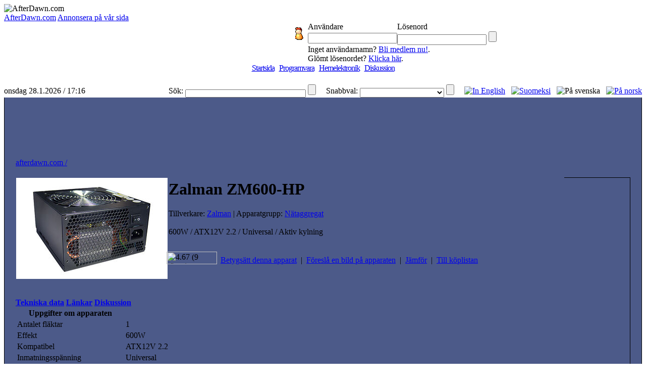

--- FILE ---
content_type: text/html;charset=windows-1252
request_url: http://sv.afterdawn.com/hemelektronik/uppgifter_om_apparaten.cfm/3974/zalman_zm600-hp
body_size: 5655
content:




<!DOCTYPE HTML PUBLIC "-//W3C//DTD HTML 4.0 Transitional//EN">

<html>
<head>
	<title>Zalman ZM600-HP</title>
	<meta name="Author" content="AfterDawn.com">
	<meta name="Classification" content="DivX, DVDR, video, audio, packning, editering, nyheter och program.">
	<meta name="Description" content="Svenskspråkig sajt som koncentrerar sig på digitalvideo">
	<meta name="KeyWords" content="dvd-r, dvd, dvdr, blu-ray, divx, mpeg, mpeg-4, mp4, ogg, programvara, hemelektronik, download, diskussionssidor, nyheter, på svenska, svenska, svensk, afterdawn, program">
	<META HTTP-EQUIV="Expires" CONTENT="Mon, 06 Jan 1990 00:00:01 GMT">
	<META HTTP-EQUIV="Pragma" CONTENT="no-cache">
	<meta http-equiv="Content-Type" content="text/html;charset=windows-1252">
	<meta HTTP-EQUIV="Content-Language" content="SV">
	<META NAME="revisit-after" CONTENT="1 days">
	<META name="Distribution" content="Global">
	<!-- TradeDoubler site verification 1478163 -->
	<link rel="P3Pv1" href="http://www.afterdawn.com/w3c/p3p.xml">
	<link rel="alternate" type="application/rss+xml" href="http://rss.afterdawn.com/software_swe_updates.xml" title="AfterDawn programvara nyaste uppdateringar">
	<link rel="STYLESHEET" type="text/css" href="http://i.afterdawn.com/v3/adv3d.css?260128">
	<link rel="STYLESHEET" type="text/css" href="http://i.afterdawn.com/v3/ad_structure.css?260128">
	<link rel="STYLESHEET" type="text/css" href="http://i.afterdawn.com/v3/sideboxes.css?260128">
	<link rel="apple-touch-icon" href="http://i.afterdawn.com/v3/apple-touch-icon2.png" type="image/png" />
	
	
	
	<script data-ad-client="ca-pub-5626074131133514" async src="https://pagead2.googlesyndication.com/pagead/js/adsbygoogle.js"></script>
</head>
<body>

	

<div id="afterdawn_logo">
	
	
	
		
	
	<img src="http://i.afterdawn.com/v3/afterdawn_logo_winter.gif" alt="AfterDawn.com" usemap="#logomap">
	<map id="logomap" name="logomap">
		<area shape="poly" coords="297,63,298,38,71,32,57,1,25,8,8,35,9,82,53,65" href="/">
	</map>
</div>





	<div class="topbar_links">
		
			<span><a href="http://sv.afterdawn.com/general/company.cfm">AfterDawn.com</a></span>
		
			<span><a href="http://sv.afterdawn.com/general/annonsera.cfm">Annonsera på vår sida</a></span>
		
	</div>




	<div id="top_forms">
		<table cellpadding="0" cellspacing="0">
			<tr>
				<td rowspan="5" class="top_spacer">
					<img src="http://i.afterdawn.com/v3/spacer.gif" width="567" height="1" alt="">
				</td>
			</tr>
			<tr>
				<td rowspan="2" width="35" align="center">
					<img src="http://i.blasteroids.com/top_form_usr.gif" width="16" height="25" alt="User" class="icon">
				</td>
				
					<td>Användare</td>
					<td>Lösenord</td>
				
				<td rowspan="2">&nbsp;</td>
			</tr>
			<tr>
				
					<form action="http://loggain.afterdawn.com/login.cfm" method="post">
						<td>
							<input type="text" name="user">
						</td>
						<td>
							<input type="password" name="pwd">
							<input type="submit" value="" class="submit">
						</td>
					</form>
				
			</tr>
			<tr>
				<td class="corner_left">&nbsp;</td>
				
					<td colspan="2" class="register_link">
						Inget användarnamn? <a href="http://loggain.afterdawn.com/joinform.cfm">Bli medlem nu!</a>.<br />
						Glömt lösenordet? <a href="http://loggain.afterdawn.com/lost_password.cfm">Klicka här</a>.
					</td>
				
				<td class="corner_right">&nbsp;</td>
			</tr>
			<tr>
				<td colspan="4" class="top_spacer">
					<img src="http://i.afterdawn.com/v3/spacer.gif" width="220" height="1" alt="">
				</td>
			</tr>
		</table>
	</div>


<!-- google_ad_section_start(weight=ignore) -->
<table border="0" cellpadding="0" cellspacing="0" height="100%" width="100%">
	<tr>
		<td align="center" valign="top">
			<table border="0" cellpadding="0" cellspacing="0" width="100%">
				<tr>
					<td align="left" colspan="2">
						<table align="left" border="0" cellpadding="0" cellspacing="0" width="100%">
							<tr>
								<td valign="top">
								</td>
								<td>
									<table cellpadding="0" cellspacing="0" width="100%">
										

<tr>
	<td colspan="2" align="center">
		
		
			<div class="menu" style="letter-spacing:-1px;">
				<nobr>
				
				
				
					
					<span class="two">&nbsp;</span>
					<span class="not_selected"><a href="http://sv.afterdawn.com/">Startsida</a></span>
				
					
						
						
					
					<span class="twentytwo">&nbsp;</span>
					<span class="not_selected"><a href="http://sv.afterdawn.com/programvara/">Programvara</a></span>
				
					
						
						
					
					<span class="twentytwo">&nbsp;</span>
					<span class="not_selected"><a href="http://sv.afterdawn.com/hemelektronik/">Hemelektronik</a></span>
				
					
						
						
					
					<span class="twentytwo">&nbsp;</span>
					<span class="not_selected"><a href="http://diskussion.afterdawn.com/">Diskussion</a></span>
				
				
					
				
				<span class="twenty">&nbsp;</span>
				</nobr>
			</div>
		 

	</td>
</tr>


<tr>
	<td class="submenubg" colspan="2" width="100%" height="23">
		<table border="0" cellpadding="0" cellspacing="0">
			<tr>
		  		<td class="submenu">

&nbsp;
				</td>
			</tr>
		</table>
	</td>
</tr>


	<tr>
		<td align="left" class="langselect_a"><nobr>onsdag 28.1.2026 / 17:16</nobr></td>
		<td align="right" class="langselect_b">
			<table cellpadding="0" cellspacing="0" border="0">
				<td class="langselect_c">Sök:&nbsp;</td>
				<form name="searchbox" action="http://sv.afterdawn.com/sok/sokresultat.cfm" method="get">
					<td class="langselect_d">
						<input style="font-size:9px; font-family:Verdana, Geneva, Arial, Helvetica, sans-serif;" vspace="0" name="q" size="45" maxlength="150" type="text">
						<input type="submit" value="" class="quickmenu_gobutton" name="sa"/>
						<input type="hidden" name="domains" value="afterdawn.com"></input>
						<input type="hidden" name="sitesearch" value="afterdawn.com"></input>
						<input type="hidden" name="client" value="pub-5626074131133514"></input>
						<input type="hidden" name="forid" value="1"></input>
						<input type="hidden" name="channel" value="6372662082"></input>
						<input type="hidden" name="ie" value="ISO-8859-1"></input>
						<input type="hidden" name="oe" value="ISO-8859-1"></input>
						<input type="hidden" name="cof" value="GALT:#000080;GL:1;DIV:#FFFFFF;VLC:000080;AH:center;BGC:FFFFFF;LBGC:3D486E;ALC:000080;LC:000080;T:000000;GFNT:DDDDFD;GIMP:DDDDFD;LH:50;LW:150;L:http://i.afterdawn.com/afterdawn_google_logo.gif;S:http://www.afterdawn.com/;FORID:11"></input>
						<input type="hidden" name="hl" value="sv"></input>
						<input type="hidden" name="lr" value="lang_sv"></input>
					</td>
				</form>
				<td class="langselect_c">&nbsp;&nbsp;&nbsp;&nbsp;&nbsp;Snabbval:&nbsp;</td>
				<form name="quickmenu" action="http://sv.afterdawn.com/" method="post">
					<input type="hidden" name="page" value="Home">
					<input type="hidden" name="lang" value="swe">
					<input type="hidden" name="subalign" value="home">
					<td class="langselect_d">
						<select name="quick" class="langselect" onchange="document.location=(this.options[this.selectedIndex].value)">
							<option value=""></option>
							<option value="http://sv.afterdawn.com/programvara/nyaste_programvaran/">Nyaste uppdateringar</option>
							<option value="http://sv.afterdawn.com/programvara/popularaste_programvaran/">Populäraste programmen</option>
							<option value="http://diskussion.afterdawn.com/">Diskussion</option>
						</select>
						<input type="submit" value="" class="quickmenu_gobutton"/>
					</td>
				</form>
				<td class="langselect_c">&nbsp;&nbsp;&nbsp;&nbsp;&nbsp;</td>

				<td class="langselect_d">
					<a href="http://www.afterdawn.com/"><img src="http://i.afterdawn.com/v3/flag_eng.gif" alt="In English" title="In English" /></a>&nbsp;&nbsp;
					<a href="http://fin.afterdawn.com/"><img src="http://i.afterdawn.com/v3/flag_fin.gif" alt="Suomeksi" title="Suomeksi" /></a>&nbsp;&nbsp;
					<img src="http://i.afterdawn.com/v3/flag_swe.gif" alt="På svenska" title="På svenska" />&nbsp;&nbsp;
					<a href="http://no.afterdawn.com/"><img src="https://cdn1.afterdawn.fi/v3/flag_nor.gif" alt="På norsk" title="På norsk" /></a>
				</td>

			</table>
		</td>
	</tr>

				<tr>
					<td align="left" colspan="2" style="background-color:#4C5A89; padding:10px 2px 10px 2px; border:1px solid black; border-top:0px" width="100%">
						
						  
<div align="center">
	<script type="text/javascript"><!--
		google_ad_client = "pub-5626074131133514";
		/* ad/swe - main site, top 728x90 */
		google_ad_slot = "5797418891";
		google_ad_width = 728;
		google_ad_height = 90;
		//-->
	</script>
	<script type="text/javascript" src="http://pagead2.googlesyndication.com/pagead/show_ads.js">
	</script>
</div>

						
				  		<table border="0" cellpadding="0" cellspacing="10" width="100%">
				    	  <tr>
						    	<td valign="top">
				      				<table border="0" class="maintable" cellpadding="10" cellspacing="0" width="100%">
					    				<tr>
						  					<td class="path" colspan="2"><a href="http://sv.afterdawn.com/" class="path">afterdawn.com /</a</td>
										</tr>
										<tr>
											<td valign="top">
												


												<table border="0" cellpadding="0" cellspacing="0" class="maintable2">
													<tr>
														<td valign="top">
															<table cellpadding="0" cellspacing="0"><!-- google_ad_section_end(weight=ignore) -->

	<tr>
		<td class="smalltext" valign="top" style="line-height:20px" width="2000">

			

	

	
		<table style="border-collapse:collapse;padding:0;margin:0;">
			<tr>
				<td>
					
						<div class="hwpic_holder" style="width:300px; height:200px; float: left; text-align: center">
							<img src="https://cdn2.afterdawn.fi/hardware/standard/2917.jpg" alt="Zalman ZM600-HP" class="hardware_picture" />
						</div>
					
				</td>
				<td>
					<h1>Zalman ZM600-HP</h1>

					
						<span class="smaller">Tillverkare: <a class="smaller" href="/hemelektronik/tillverkare.cfm/zalman">Zalman</a> |
					

					Apparatgrupp: <a href="/hemelektronik/apparatgrupp.cfm/nataggregat">Nätaggregat</a></span>

					
					
						
					
						
							
								
							
						
					
						
							
						
					
						
							
						
					
						
							
						
					
						
					
						
					
						
					
						
					
						
					

					

					
						<div>
							<br />
							600W / ATX12V 2.2 / Universal / Aktiv kylning
						</div>
					

					<br />

	







	

	

		<p>
			<table style="border-collapse:collapse;padding:0;margin:0;">
				<tr>
					<td>
						
							
							
								
							
							
							
								<img src="https://cdn2.afterdawn.fi/v3/hardware/hw_stars_45.gif" width="100" height="25" alt="4.67 (9 röster)" title="4.67 (9 röster)" class="hw_stars" style="position: relative;left: -5px;top: -5px;" />
							
							
							</td>
							<td>
							
								<a href="/hemelektronik/utvarderingar.cfm/3974?write_review=true#review" rel="nofollow">Betygsätt denna apparat</a>
								&nbsp;|&nbsp; <a href="/hemelektronik/bifoga_bild.cfm?hardware_id=3974" rel="nofollow">Föreslå en bild på apparaten</a>
							
							&nbsp;|&nbsp; <a href="/hemelektronik/jamfor.cfm/nataggregat?id=3974">Jämför</a>
							&nbsp;|&nbsp; <a href="javascript:addToBasket(3974, 'Zalman ZM600-HP');">Till köplistan</a>

						
					</td>
				</tr>
			</table>
			<br/>
			
		</p>
				</td>
			</tr>
		</table>
	



			<script language="javascript" type="text/javascript">
			function change_row_style(item,style) {
					var item;
					var style;
					var trCollection = document.getElementsByTagName("tr");
					for (var i=0; i<trCollection.length; i++) {
						if(trCollection[i].getAttribute("id") == item) {
							trCollection[i].className = style;
						}
					}
			}
			</script>

			<br clear="all"/>

			<p>
				<div class="hardware_holder">

						<div class="spacer">
		<img src="https://cdn1.afterdawn.fi/v3/spacer.gif" width="545" height="1" alt="">
	</div>
	<table cellpadding="0" cellspacing="0">
		<tr>
			<th class="hardware_tabs">
				
					
						<a href="/hemelektronik/uppgifter_om_apparaten.cfm/3974/zalman_zm600-hp" class="selected">Tekniska data</a>
					
					
						
						
					
					
					
						
							<a href="/hemelektronik/lankar_till_apparaten.cfm/3974/zalman_zm600-hp" rel="nofollow">Länkar</a>
						
					
					
						<a href="/hemelektronik/discussion_topics.cfm/3974/zalman_zm600-hp">Diskussion</a>
					
				
			</th>
		</tr>
	</table>


					<table class="hardware_table">
						
						
						<tr>
							<th>Uppgifter om apparaten</th>
							<th>&nbsp;
							</th>
						</tr>

						

							
							

							

								

								

								

									
										
										<tr class="row_1" onmouseover="change_row_style('feature_1','row_selected')" onmouseout="change_row_style('feature_1','row_1')" id="feature_1">
											<td class="feature_name" style="white-space: nowrap;">
												Antalet fläktar
												
											</td>

											
												
													<td class="feature_available">
														1
													</td>
												
											
										</tr>
										
									
								

								
									
								

								
								

								

									

									
									

								

							

								

								

								

									
										
										<tr class="row_2" onmouseover="change_row_style('feature_2','row_selected')" onmouseout="change_row_style('feature_2','row_2')" id="feature_2">
											<td class="feature_name" style="white-space: nowrap;">
												Effekt
												
											</td>

											
												
													<td class="feature_available">
														600W
													</td>
												
											
										</tr>
										
									
								

								
									
								

								
								

								

									

									
									

								

							

								

								

								

									
										
										<tr class="row_1" onmouseover="change_row_style('feature_3','row_selected')" onmouseout="change_row_style('feature_3','row_1')" id="feature_3">
											<td class="feature_name" style="white-space: nowrap;">
												Kompatibel
												
											</td>

											
												<td class="feature_available">
													ATX12V 2.2
												</td>
											
										</tr>
										
									
								

								
									
								

								
								

								

									

									
									

								

							

								

								

								

									
										
										<tr class="row_2" onmouseover="change_row_style('feature_4','row_selected')" onmouseout="change_row_style('feature_4','row_2')" id="feature_4">
											<td class="feature_name" style="white-space: nowrap;">
												Inmatningsspänning
												
											</td>

											
												<td class="feature_available">
													Universal
												</td>
											
										</tr>
										
									
								

								
									
								

								
								

								

									

									
									

								

							

								

								

								

									
										
										<tr class="row_1" onmouseover="change_row_style('feature_5','row_selected')" onmouseout="change_row_style('feature_5','row_1')" id="feature_5">
											<td class="feature_name" style="white-space: nowrap;">
												Kylmetod
												
											</td>

											
												<td class="feature_available">
													Aktiv kylning (fläkt / fläktar)
												</td>
											
										</tr>
										
									
								

								
									
								

								
								

								

									

									
									

								

							

								

								

								

									
										
										<tr class="row_2" onmouseover="change_row_style('feature_6','row_selected')" onmouseout="change_row_style('feature_6','row_2')" id="feature_6">
											<td class="feature_name" style="white-space: nowrap;">
												Bredd
												
											</td>

											
												
													<td class="feature_available">
														15 cm
													</td>
												
											
										</tr>
										
									
								

								
									
								

								
								

								

									

									
									

								

							

								

								

								

									
										
										<tr class="row_1" onmouseover="change_row_style('feature_7','row_selected')" onmouseout="change_row_style('feature_7','row_1')" id="feature_7">
											<td class="feature_name" style="white-space: nowrap;">
												Höjd
												
											</td>

											
												
													<td class="feature_available">
														8,6 cm
													</td>
												
											
										</tr>
										
									
								

								
									
								

								
								

								

									

									
									

								

							

								

								

								

									
										
										<tr class="row_2" onmouseover="change_row_style('feature_8','row_selected')" onmouseout="change_row_style('feature_8','row_2')" id="feature_8">
											<td class="feature_name" style="white-space: nowrap;">
												Djup
												
											</td>

											
												
													<td class="feature_available">
														16,5 cm
													</td>
												
											
										</tr>
										
									
								

								
									
								

								
								

								

									

									
									

								

							

								

								

								

									
										
										
									
								

								
									
								

								
								

								

									

									
									

								

							

								

								

								

									
										
										
									
								

								
									
								

								
								

								

									

									
									

								

							


							

							
								
									<tr class="row_1" onmouseover="change_row_style('feature_9','row_selected')" onmouseout="change_row_style('feature_9','row_1')" id="feature_9">
										<td class="feature_name" style="white-space: nowrap;">
											Tillverkarens produktkod(er)
										</td>
										<td class="feature_available">
											ZM600-HP / ZM600-HP PLUS
										</td>
									</tr>

									
										
									
									
								

								
									<tr class="row_2" onmouseover="change_row_style('feature_10','row_selected')" onmouseout="change_row_style('feature_10','row_2')" id="feature_10">
										<td class="feature_name" style="white-space: nowrap;">
											Produktens EAN-kod(er)
										</td>
										<td class="feature_available">
											0823884006001 / 823884006001
										</td>
									</tr>

									
										
									
									

								
							

							
								
									<tr class="row_1" onmouseover="change_row_style('feature_11','row_selected')" onmouseout="change_row_style('feature_11','row_1')" id="feature_11">
										<td class="feature_unknown" colspan="2" align="center">
											<a href="/hemelektronik/korrigera_uppgifter_om_apparaten.cfm?hardware_id=3974" style="color:#898989" rel="nofollow"><i>Vet inte. Hjälp vår service och komplettera våra uppgifter via denna länk.</i></a>
										</td>
									</tr>
								
							



						

					</table>
				</div>

			</p>

			<p>
				
					
						<a href="/hemelektronik/utvarderingar.cfm/3974?write_review=true#review" rel="nofollow">Betygsätt denna apparat</a>
						&nbsp;
						|
						&nbsp;
					
					Finns det brister eller något fel i uppgifterna om apparaten? <a href="/hemelektronik/korrigera_uppgifter_om_apparaten.cfm?hardware_id=3974" rel="nofollow">Föreslå korrigeringar till uppgifterna om apparaten</a>
					<br/>
					<br/>
					Frågor som hänför sig till denna apparat? Diskutera om denna och andra apparater <a href="http://diskussion.afterdawn.com/">i våra diskussionsforum</a>.
				
			</p>

			

			

		</td>
	</tr>


 				</table>
			</td>




	

			<td align="center" valign="top" width="130" style="border:1px solid black; border-left:0px">
				<img src="http://i.afterdawn.com/v3/spacer.gif" border=0 width=1 height=5 alt="_"><br>
					<script language='JavaScript' type='text/javascript'>
					<!--
						 if (!document.phpAds_used) document.phpAds_used = ',';
						 phpAds_random = new String (Math.random()); phpAds_random = phpAds_random.substring(2,11);

						 document.write ("<" + "script language='JavaScript' type='text/javascript' src='");
						 document.write ("http://adz.afterdawn.net/adjs.php?n=" + phpAds_random);
						 document.write ("&amp;what=zone:42&amp;target=_blank");
						 document.write ("&amp;exclude=" + document.phpAds_used);
						 if (document.referer)
								document.write ("&amp;referer=" + escape(document.referer));
						 document.write ("'><" + "/script>");
					//-->
					</script><noscript><a href='http://adz.afterdawn.net/adclick.php?n=a3b6ecf0' target='_blank'><img src='http://adz.afterdawn.net/adview.php?what=zone:42&amp;n=a3b6ecf0' border='0' alt=''></a></noscript>
			</td>
	

		</tr>
	</table>


</td>
</tr>


								</table>
							</td>








						  </tr>
						</table>
					  </td>
					</tr>
				  </table>
				</td>
			  </tr>
		    </table>
		  </td>
	  </table>
	</td>
  </tr>
</table>
<p>
	<div align="center" class="disclaimer" style="font-size:10px">
		<p>
			
				<strong>Länkar:</strong> <a href="http://www.svenskasajter.com" target="_blank">SvenskaSajter.com</a> | <a href="http://www.svenskasidor.nu/" target="_blank">SvenskaSidor.nu</a><br/>
				<span><strong>Multimedia:</strong> <a href="http://sv.afterdawn.com/">AfterDawn.com</a> | <a href="http://diskussion.afterdawn.com/">AfterDawns diskussionsområden</a></span><br/>
				<strong>Programvara:</strong> <a href="http://sv.afterdawn.com/programvara/">AfterDawns programvaruområden</a><br/>
				<span><strong>International:</strong> <a href="http://www.afterdawn.com/">AfterDawn.com in English</a> | <a href="http://fin.afterdawn.com">AfterDawn suomeksi</a> | <a href="http://www.mp3lizard.com/">MP3Lizard in English</a> | <a href="http://www.blasteroids.com/">Blasteroids</a></span><br/>
				<strong>RSS-flöde:</strong> <a href="http://rss.afterdawn.com/software_swe_updates.xml">Nyaste programuppdateringar</a> | <a href="http://diskussion.afterdawn.com/rss/index.cfm">Diskussionsområdenas meddelanden</a><br/>
				<span><strong>Information:</strong> <a href="http://sv.afterdawn.com/general/company.cfm">Info om AfterDawn Oy</a> | <b><a href="http://sv.afterdawn.com/general/annonsera.cfm">Annonsera på vår sajt</a></b> | <a href="http://sv.afterdawn.com/general/regler.cfm">Villkor för sajtens användning och uppgifter om privatskyddet</a></span><br/>
				<strong>Kontakta:</strong> <a href="http://sv.afterdawn.com/general/sand_feedback.cfm">Skicka returinformation</a> | <a href="http://fin.afterdawn.com/general/annonsera.cfm">Kontakta annonsförsäljningen</a><br/>
				&nbsp;<br/>

				<strong>&nbsp;</strong>
				&copy; 1999-2026 AfterDawn Oy
				<br/>&nbsp;
			
		</p>
	</div>
</p>

	<script type="text/javascript">
		var gaJsHost = (("https:" == document.location.protocol) ? "https://ssl." : "http://www.");
		document.write(unescape("%3Cscript src='" + gaJsHost + "google-analytics.com/ga.js' type='text/javascript'%3E%3C/script%3E"));
	</script>
	<script type="text/javascript">
		var pageTracker = _gat._getTracker("UA-2099875-15");
		pageTracker._initData();
		pageTracker._trackPageview();
	</script>


</body>
</html>




--- FILE ---
content_type: text/html; charset=utf-8
request_url: https://www.google.com/recaptcha/api2/aframe
body_size: 267
content:
<!DOCTYPE HTML><html><head><meta http-equiv="content-type" content="text/html; charset=UTF-8"></head><body><script nonce="C8E_2cEBRi40wGXXqQu0KQ">/** Anti-fraud and anti-abuse applications only. See google.com/recaptcha */ try{var clients={'sodar':'https://pagead2.googlesyndication.com/pagead/sodar?'};window.addEventListener("message",function(a){try{if(a.source===window.parent){var b=JSON.parse(a.data);var c=clients[b['id']];if(c){var d=document.createElement('img');d.src=c+b['params']+'&rc='+(localStorage.getItem("rc::a")?sessionStorage.getItem("rc::b"):"");window.document.body.appendChild(d);sessionStorage.setItem("rc::e",parseInt(sessionStorage.getItem("rc::e")||0)+1);localStorage.setItem("rc::h",'1769616962345');}}}catch(b){}});window.parent.postMessage("_grecaptcha_ready", "*");}catch(b){}</script></body></html>